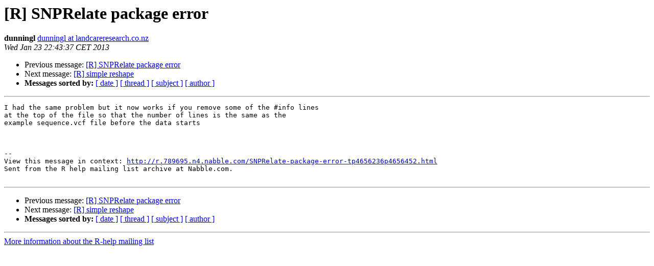

--- FILE ---
content_type: text/html; charset=UTF-8
request_url: https://www.stat.math.ethz.ch/pipermail/r-help/2013-January/345938.html
body_size: 2605
content:
<!DOCTYPE HTML PUBLIC "-//W3C//DTD HTML 4.01 Transitional//EN">
<HTML>
 <HEAD>
   <TITLE> [R] SNPRelate package error
   </TITLE>
   <LINK REL="Index" HREF="index.html" >
   <LINK REL="made" HREF="mailto:r-help%40r-project.org?Subject=Re%3A%20%5BR%5D%20SNPRelate%20package%20error&In-Reply-To=%3C1358977417789-4656452.post%40n4.nabble.com%3E">
   <META NAME="robots" CONTENT="index,nofollow">
   <style type="text/css">
       pre {
           white-space: pre-wrap;       /* css-2.1, curent FF, Opera, Safari */
           }
   </style>
   <META http-equiv="Content-Type" content="text/html; charset=us-ascii">
   <LINK REL="Previous"  HREF="345752.html">
   <LINK REL="Next"  HREF="345751.html">
 </HEAD>
 <BODY BGCOLOR="#ffffff">
   <H1>[R] SNPRelate package error</H1>
    <B>dunningl</B> 
    <A HREF="mailto:r-help%40r-project.org?Subject=Re%3A%20%5BR%5D%20SNPRelate%20package%20error&In-Reply-To=%3C1358977417789-4656452.post%40n4.nabble.com%3E"
       TITLE="[R] SNPRelate package error">dunningl at landcareresearch.co.nz
       </A><BR>
    <I>Wed Jan 23 22:43:37 CET 2013</I>
    <P><UL>
        <LI>Previous message: <A HREF="345752.html">[R] SNPRelate package error
</A></li>
        <LI>Next message: <A HREF="345751.html">[R] simple reshape
</A></li>
         <LI> <B>Messages sorted by:</B> 
              <a href="date.html#345938">[ date ]</a>
              <a href="thread.html#345938">[ thread ]</a>
              <a href="subject.html#345938">[ subject ]</a>
              <a href="author.html#345938">[ author ]</a>
         </LI>
       </UL>
    <HR>  
<!--beginarticle-->
<PRE>I had the same problem but it now works if you remove some of the #info lines
at the top of the file so that the number of lines is the same as the
example sequence.vcf file before the data starts



--
View this message in context: <A HREF="http://r.789695.n4.nabble.com/SNPRelate-package-error-tp4656236p4656452.html">http://r.789695.n4.nabble.com/SNPRelate-package-error-tp4656236p4656452.html</A>
Sent from the R help mailing list archive at Nabble.com.

</PRE>























<!--endarticle-->
    <HR>
    <P><UL>
        <!--threads-->
	<LI>Previous message: <A HREF="345752.html">[R] SNPRelate package error
</A></li>
	<LI>Next message: <A HREF="345751.html">[R] simple reshape
</A></li>
         <LI> <B>Messages sorted by:</B> 
              <a href="date.html#345938">[ date ]</a>
              <a href="thread.html#345938">[ thread ]</a>
              <a href="subject.html#345938">[ subject ]</a>
              <a href="author.html#345938">[ author ]</a>
         </LI>
       </UL>

<hr>
<a href="https://stat.ethz.ch/mailman/listinfo/r-help">More information about the R-help
mailing list</a><br>
</body></html>
